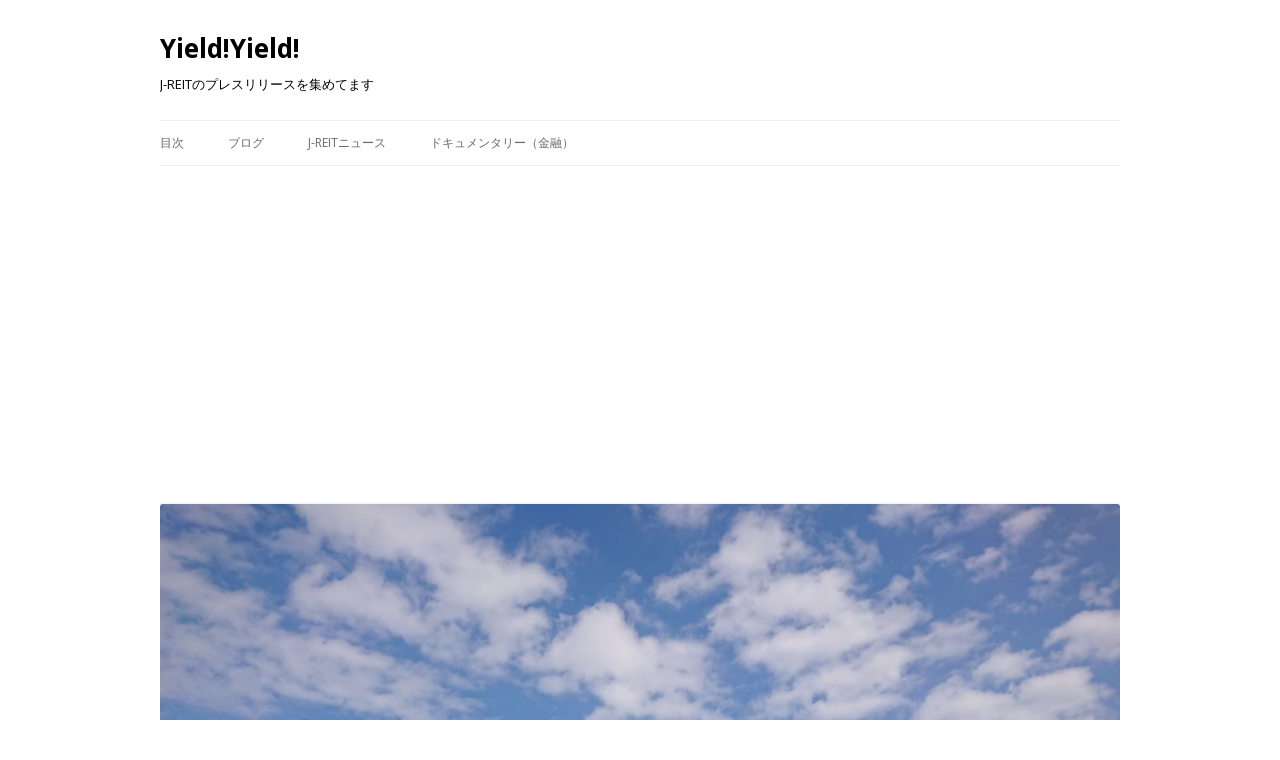

--- FILE ---
content_type: text/html; charset=UTF-8
request_url: http://yieldyield.com/home/?m=200505
body_size: 65429
content:
<!DOCTYPE html>
<!--[if IE 7]>
<html class="ie ie7" lang="ja"
	prefix="og: https://ogp.me/ns#" >
<![endif]-->
<!--[if IE 8]>
<html class="ie ie8" lang="ja"
	prefix="og: https://ogp.me/ns#" >
<![endif]-->
<!--[if !(IE 7) | !(IE 8)  ]><!-->
<html lang="ja"
	prefix="og: https://ogp.me/ns#" >
<!--<![endif]-->
<head>
<meta charset="UTF-8" />
<meta name="viewport" content="width=device-width" />
<title>5月, 2005 | Yield!Yield!</title>
<link rel="profile" href="http://gmpg.org/xfn/11" />
<link rel="pingback" href="http://yieldyield.com/home/xmlrpc.php" />
<!--[if lt IE 9]>
<script src="http://yieldyield.com/home/wp-content/themes/twentytwelve/js/html5.js" type="text/javascript"></script>
<![endif]-->

<!-- All In One SEO Pack 3.7.1ob_start_detected [-1,-1] -->
<meta name="robots" content="noindex,follow" />

<script type="application/ld+json" class="aioseop-schema">{"@context":"https://schema.org","@graph":[{"@type":"Organization","@id":"http://yieldyield.com/home/#organization","url":"http://yieldyield.com/home/","name":"Yield!Yield!","sameAs":[]},{"@type":"WebSite","@id":"http://yieldyield.com/home/#website","url":"http://yieldyield.com/home/","name":"Yield!Yield!","publisher":{"@id":"http://yieldyield.com/home/#organization"},"potentialAction":{"@type":"SearchAction","target":"http://yieldyield.com/home/?s={search_term_string}","query-input":"required name=search_term_string"}},{"@type":"CollectionPage","@id":"http://yieldyield.com/home/?m=202601#collectionpage","url":"http://yieldyield.com/home/?m=202601","inLanguage":"ja","name":"月別: 5月 2005","isPartOf":{"@id":"http://yieldyield.com/home/#website"},"breadcrumb":{"@id":"http://yieldyield.com/home/?m=202601#breadcrumblist"}},{"@type":"BreadcrumbList","@id":"http://yieldyield.com/home/?m=202601#breadcrumblist","itemListElement":[{"@type":"ListItem","position":1,"item":{"@type":"WebPage","@id":"http://yieldyield.com/home/","url":"http://yieldyield.com/home/","name":"Yield!Yield!"}},{"@type":"ListItem","position":2,"item":{"@type":"WebPage","@id":"http://yieldyield.com/home/?m=2026","url":"http://yieldyield.com/home/?m=2026","name":"年: 2005"}},{"@type":"ListItem","position":3,"item":{"@type":"WebPage","@id":"http://yieldyield.com/home/?m=202601","url":"http://yieldyield.com/home/?m=202601","name":"月別: 5月 2005"}}]}]}</script>
<link rel="canonical" href="http://yieldyield.com/home/?m=200505" />
<!-- All In One SEO Pack -->
<link rel='dns-prefetch' href='//fonts.googleapis.com' />
<link rel='dns-prefetch' href='//s.w.org' />
<!-- This site uses the Google Analytics by MonsterInsights plugin v7.11.0 - Using Analytics tracking - https://www.monsterinsights.com/ -->
<script type="text/javascript" data-cfasync="false">
	var mi_version         = '7.11.0';
	var mi_track_user      = true;
	var mi_no_track_reason = '';
	
	var disableStr = 'ga-disable-UA-89816820-2';

	/* Function to detect opted out users */
	function __gaTrackerIsOptedOut() {
		return document.cookie.indexOf(disableStr + '=true') > -1;
	}

	/* Disable tracking if the opt-out cookie exists. */
	if ( __gaTrackerIsOptedOut() ) {
		window[disableStr] = true;
	}

	/* Opt-out function */
	function __gaTrackerOptout() {
	  document.cookie = disableStr + '=true; expires=Thu, 31 Dec 2099 23:59:59 UTC; path=/';
	  window[disableStr] = true;
	}

	if ( 'undefined' === typeof gaOptout ) {
		function gaOptout() {
			__gaTrackerOptout();
		}
	}
	
	if ( mi_track_user ) {
		(function(i,s,o,g,r,a,m){i['GoogleAnalyticsObject']=r;i[r]=i[r]||function(){
			(i[r].q=i[r].q||[]).push(arguments)},i[r].l=1*new Date();a=s.createElement(o),
			m=s.getElementsByTagName(o)[0];a.async=1;a.src=g;m.parentNode.insertBefore(a,m)
		})(window,document,'script','//www.google-analytics.com/analytics.js','__gaTracker');

		__gaTracker('create', 'UA-89816820-2', 'auto');
		__gaTracker('set', 'forceSSL', true);
		__gaTracker('require', 'displayfeatures');
		__gaTracker('require', 'linkid', 'linkid.js');
		__gaTracker('send','pageview');
	} else {
		console.log( "" );
		(function() {
			/* https://developers.google.com/analytics/devguides/collection/analyticsjs/ */
			var noopfn = function() {
				return null;
			};
			var noopnullfn = function() {
				return null;
			};
			var Tracker = function() {
				return null;
			};
			var p = Tracker.prototype;
			p.get = noopfn;
			p.set = noopfn;
			p.send = noopfn;
			var __gaTracker = function() {
				var len = arguments.length;
				if ( len === 0 ) {
					return;
				}
				var f = arguments[len-1];
				if ( typeof f !== 'object' || f === null || typeof f.hitCallback !== 'function' ) {
					console.log( 'Not running function __gaTracker(' + arguments[0] + " ....) because you are not being tracked. " + mi_no_track_reason );
					return;
				}
				try {
					f.hitCallback();
				} catch (ex) {

				}
			};
			__gaTracker.create = function() {
				return new Tracker();
			};
			__gaTracker.getByName = noopnullfn;
			__gaTracker.getAll = function() {
				return [];
			};
			__gaTracker.remove = noopfn;
			window['__gaTracker'] = __gaTracker;
					})();
		}
</script>
<!-- / Google Analytics by MonsterInsights -->
		<script type="text/javascript">
			window._wpemojiSettings = {"baseUrl":"https:\/\/s.w.org\/images\/core\/emoji\/12.0.0-1\/72x72\/","ext":".png","svgUrl":"https:\/\/s.w.org\/images\/core\/emoji\/12.0.0-1\/svg\/","svgExt":".svg","source":{"concatemoji":"http:\/\/yieldyield.com\/home\/wp-includes\/js\/wp-emoji-release.min.js?ver=5.4.18"}};
			/*! This file is auto-generated */
			!function(e,a,t){var n,r,o,i=a.createElement("canvas"),p=i.getContext&&i.getContext("2d");function s(e,t){var a=String.fromCharCode;p.clearRect(0,0,i.width,i.height),p.fillText(a.apply(this,e),0,0);e=i.toDataURL();return p.clearRect(0,0,i.width,i.height),p.fillText(a.apply(this,t),0,0),e===i.toDataURL()}function c(e){var t=a.createElement("script");t.src=e,t.defer=t.type="text/javascript",a.getElementsByTagName("head")[0].appendChild(t)}for(o=Array("flag","emoji"),t.supports={everything:!0,everythingExceptFlag:!0},r=0;r<o.length;r++)t.supports[o[r]]=function(e){if(!p||!p.fillText)return!1;switch(p.textBaseline="top",p.font="600 32px Arial",e){case"flag":return s([127987,65039,8205,9895,65039],[127987,65039,8203,9895,65039])?!1:!s([55356,56826,55356,56819],[55356,56826,8203,55356,56819])&&!s([55356,57332,56128,56423,56128,56418,56128,56421,56128,56430,56128,56423,56128,56447],[55356,57332,8203,56128,56423,8203,56128,56418,8203,56128,56421,8203,56128,56430,8203,56128,56423,8203,56128,56447]);case"emoji":return!s([55357,56424,55356,57342,8205,55358,56605,8205,55357,56424,55356,57340],[55357,56424,55356,57342,8203,55358,56605,8203,55357,56424,55356,57340])}return!1}(o[r]),t.supports.everything=t.supports.everything&&t.supports[o[r]],"flag"!==o[r]&&(t.supports.everythingExceptFlag=t.supports.everythingExceptFlag&&t.supports[o[r]]);t.supports.everythingExceptFlag=t.supports.everythingExceptFlag&&!t.supports.flag,t.DOMReady=!1,t.readyCallback=function(){t.DOMReady=!0},t.supports.everything||(n=function(){t.readyCallback()},a.addEventListener?(a.addEventListener("DOMContentLoaded",n,!1),e.addEventListener("load",n,!1)):(e.attachEvent("onload",n),a.attachEvent("onreadystatechange",function(){"complete"===a.readyState&&t.readyCallback()})),(n=t.source||{}).concatemoji?c(n.concatemoji):n.wpemoji&&n.twemoji&&(c(n.twemoji),c(n.wpemoji)))}(window,document,window._wpemojiSettings);
		</script>
		<style type="text/css">
img.wp-smiley,
img.emoji {
	display: inline !important;
	border: none !important;
	box-shadow: none !important;
	height: 1em !important;
	width: 1em !important;
	margin: 0 .07em !important;
	vertical-align: -0.1em !important;
	background: none !important;
	padding: 0 !important;
}
</style>
	<link rel='stylesheet' id='wp-block-library-css'  href='http://yieldyield.com/home/wp-includes/css/dist/block-library/style.min.css?ver=5.4.18' type='text/css' media='all' />
<link rel='stylesheet' id='wpt-twitter-feed-css'  href='http://yieldyield.com/home/wp-content/plugins/wp-to-twitter/css/twitter-feed.css?ver=5.4.18' type='text/css' media='all' />
<link rel='stylesheet' id='twentytwelve-fonts-css'  href='http://fonts.googleapis.com/css?family=Open+Sans:400italic,700italic,400,700&#038;subset=latin,latin-ext' type='text/css' media='all' />
<link rel='stylesheet' id='twentytwelve-style-css'  href='http://yieldyield.com/home/wp-content/themes/twentytwelve/style.css?ver=5.4.18' type='text/css' media='all' />
<!--[if lt IE 9]>
<link rel='stylesheet' id='twentytwelve-ie-css'  href='http://yieldyield.com/home/wp-content/themes/twentytwelve/css/ie.css?ver=20121010' type='text/css' media='all' />
<![endif]-->
<script type='text/javascript'>
/* <![CDATA[ */
var monsterinsights_frontend = {"js_events_tracking":"true","download_extensions":"doc,pdf,ppt,zip,xls,docx,pptx,xlsx","inbound_paths":"[{\"path\":\"\\\/go\\\/\",\"label\":\"affiliate\"},{\"path\":\"\\\/recommend\\\/\",\"label\":\"affiliate\"}]","home_url":"http:\/\/yieldyield.com\/home","hash_tracking":"false"};
/* ]]> */
</script>
<script type='text/javascript' src='http://yieldyield.com/home/wp-content/plugins/google-analytics-for-wordpress/assets/js/frontend.min.js?ver=7.11.0'></script>
<link rel='https://api.w.org/' href='http://yieldyield.com/home/index.php?rest_route=/' />
<link rel="EditURI" type="application/rsd+xml" title="RSD" href="http://yieldyield.com/home/xmlrpc.php?rsd" />
<link rel="wlwmanifest" type="application/wlwmanifest+xml" href="http://yieldyield.com/home/wp-includes/wlwmanifest.xml" /> 
<meta name="generator" content="WordPress 5.4.18" />

	<!-- Generated by Link Indication Plugin 4.4 - http://sw-guide.de/ -->
	<script type="text/javascript">var bubbleImagePath="http://yieldyield.com/home/wp-content/plugins/link-indication/images/snapr-bg.png"</script>
	<script type="text/javascript" src="http://yieldyield.com/home/wp-content/plugins/link-indication/js/snapr_previewbubble.js"></script>
	<!-- /Link Indication Plugin -->
		<style type="text/css" id="twentytwelve-header-css">
			.site-header h1 a,
		.site-header h2 {
			color: #000000;
		}
		</style>
	<style type="text/css" id="custom-background-css">
body.custom-background { background-color: #ffffff; }
</style>
	</head>

<body class="archive date custom-background custom-background-white custom-font-enabled single-author">
<div id="page" class="hfeed site">
	<header id="masthead" class="site-header" role="banner">
		<hgroup>
			<h1 class="site-title"><a href="http://yieldyield.com/home/" title="Yield!Yield!" rel="home">Yield!Yield!</a></h1>
			<h2 class="site-description">J-REITのプレスリリースを集めてます</h2>
		</hgroup>

		<nav id="site-navigation" class="main-navigation" role="navigation">
			<h3 class="menu-toggle">メニュー</h3>
			<a class="assistive-text" href="#content" title="コンテンツへ移動">コンテンツへ移動</a>
			<div class="menu-j-reit%e3%83%8b%e3%83%a5%e3%83%bc%e3%82%b9-container"><ul id="menu-j-reit%e3%83%8b%e3%83%a5%e3%83%bc%e3%82%b9" class="nav-menu"><li id="menu-item-3744" class="menu-item menu-item-type-custom menu-item-object-custom menu-item-3744"><a target="_blank" rel="noopener noreferrer" href="http://yieldyield.com/blog/">目次</a></li>
<li id="menu-item-3673" class="menu-item menu-item-type-custom menu-item-object-custom menu-item-3673"><a target="_blank" rel="noopener noreferrer" href="http://yieldyield.com/blog/?page_id=18">ブログ</a></li>
<li id="menu-item-3677" class="menu-item menu-item-type-custom menu-item-object-custom menu-item-3677"><a href="http://yieldyield.com/home/?cat=3">J-REITニュース</a></li>
<li id="menu-item-25526" class="menu-item menu-item-type-custom menu-item-object-custom menu-item-25526"><a target="_blank" rel="noopener noreferrer" href="http://yieldyield.com/blog/?page_id=1461">ドキュメンタリー（金融）</a></li>
</ul></div>		</nav><!-- #site-navigation -->

				<a href="http://yieldyield.com/home/"><img src="http://yieldyield.com/home/wp-content/uploads/2020/11/cropped-DSC_0005.jpg" class="header-image" width="1632" height="976" alt="" /></a>
			</header><!-- #masthead -->

	<div id="main" class="wrapper">
	<section id="primary" class="site-content">
		<div id="content" role="main">

					<header class="archive-header">
				<h1 class="archive-title">月別アーカイブ: <span>2005年5月</span></h1>
			</header><!-- .archive-header -->

			
	<article id="post-58897" class="post-58897 post type-post status-publish format-standard hentry category-8964- tag-163">
				<header class="entry-header">
									<h1 class="entry-title">
				<a href="http://www.frontier-reit.co.jp/site/file/2005-0531-01.pdf" rel="bookmark nofollow" class="external" target="_blank">フロンティア投資法人 WEBサイト更新情報 2005-05-31 00:00:00</a>
			</h1>
								</header><!-- .entry-header -->

				<div class="entry-content">
								</div><!-- .entry-content -->
		
		<footer class="entry-meta">
			カテゴリー: <a href="http://yieldyield.com/home/?cat=25" rel="category">8964 フロンティア（RSS廃止）</a> | タグ: <a href="http://yieldyield.com/home/?tag=8964%e3%83%95%e3%83%ad%e3%83%b3%e3%83%86%e3%82%a3%e3%82%a2" rel="tag">8964フロンティア</a> | 投稿日: <a href="http://www.frontier-reit.co.jp/site/file/2005-0531-01.pdf" title="12:00 AM" rel="bookmark nofollow" class="external" target="_blank"><time class="entry-date" datetime="2005-05-31T00:00:00+09:00">2005/5/31</time></a> | <span class="by-author">投稿者: <span class="author vcard"><a class="url fn n" href="http://yieldyield.com/home/?author=1" title="inzai-16 の投稿をすべて表示" rel="author">inzai-16</a></span></span>								</footer><!-- .entry-meta -->
	</article><!-- #post -->

	<article id="post-29610" class="post-29610 post type-post status-publish format-standard hentry category-8964-">
				<header class="entry-header">
									<h1 class="entry-title">
				<a href="http://www.frontier-reit.co.jp/site/file/2005-0531-01.pdf" rel="bookmark nofollow" class="external" target="_blank">投資信託委託業者における役員変更予定に関するお知らせ</a>
			</h1>
								</header><!-- .entry-header -->

				<div class="entry-content">
								</div><!-- .entry-content -->
		
		<footer class="entry-meta">
			カテゴリー: <a href="http://yieldyield.com/home/?cat=25" rel="category">8964 フロンティア（RSS廃止）</a> | 投稿日: <a href="http://www.frontier-reit.co.jp/site/file/2005-0531-01.pdf" title="12:00 AM" rel="bookmark nofollow" class="external" target="_blank"><time class="entry-date" datetime="2005-05-31T00:00:00+09:00">2005/5/31</time></a> | <span class="by-author">投稿者: <span class="author vcard"><a class="url fn n" href="http://yieldyield.com/home/?author=1" title="inzai-16 の投稿をすべて表示" rel="author">inzai-16</a></span></span>								</footer><!-- .entry-meta -->
	</article><!-- #post -->

	<article id="post-19121" class="post-19121 post type-post status-publish format-standard hentry category-8967- category-j-reit">
				<header class="entry-header">
									<h1 class="entry-title">
				<a href="http://8967.jp/site/file/tmp-wrdSs.pdf" rel="bookmark nofollow" class="external" target="_blank">第三者割当による新投資口の追加発行に関するお知らせ</a>
			</h1>
								</header><!-- .entry-header -->

				<div class="entry-content">
								</div><!-- .entry-content -->
		
		<footer class="entry-meta">
			カテゴリー: <a href="http://yieldyield.com/home/?cat=31" rel="category">8967 日本ロジスティクス</a>, <a href="http://yieldyield.com/home/?cat=3" rel="category">J-REITニュース</a> | 投稿日: <a href="http://8967.jp/site/file/tmp-wrdSs.pdf" title="12:00 AM" rel="bookmark nofollow" class="external" target="_blank"><time class="entry-date" datetime="2005-05-27T00:00:00+09:00">2005/5/27</time></a> | <span class="by-author">投稿者: <span class="author vcard"><a class="url fn n" href="http://yieldyield.com/home/?author=1" title="inzai-16 の投稿をすべて表示" rel="author">inzai-16</a></span></span>								</footer><!-- .entry-meta -->
	</article><!-- #post -->

	<article id="post-1560" class="post-1560 post type-post status-publish format-standard hentry category-8967- category-j-reit">
				<header class="entry-header">
									<h1 class="entry-title">
				<a href="http://8967.jp/site/file/tmp-wrdSs.pdf" rel="bookmark nofollow" class="external" target="_blank">8967.jp 2005-05-27 00:00:00</a>
			</h1>
								</header><!-- .entry-header -->

				<div class="entry-content">
								</div><!-- .entry-content -->
		
		<footer class="entry-meta">
			カテゴリー: <a href="http://yieldyield.com/home/?cat=31" rel="category">8967 日本ロジスティクス</a>, <a href="http://yieldyield.com/home/?cat=3" rel="category">J-REITニュース</a> | 投稿日: <a href="http://8967.jp/site/file/tmp-wrdSs.pdf" title="12:00 AM" rel="bookmark nofollow" class="external" target="_blank"><time class="entry-date" datetime="2005-05-27T00:00:00+09:00">2005/5/27</time></a> | <span class="by-author">投稿者: <span class="author vcard"><a class="url fn n" href="http://yieldyield.com/home/?author=1" title="inzai-16 の投稿をすべて表示" rel="author">inzai-16</a></span></span>								</footer><!-- .entry-meta -->
	</article><!-- #post -->

	<article id="post-52775" class="post-52775 post type-post status-publish format-standard hentry tag-141">
				<header class="entry-header">
									<h1 class="entry-title">
				<a href="https://www.fukuoka-reit.jp/reit_apps/upload/releasepdfs/doc1j_37f90c3fb083c367240e73e033737168.pdf" rel="bookmark nofollow" class="external" target="_blank">新投資口発行及び投資口売出しに関するお知らせ</a>
			</h1>
								</header><!-- .entry-header -->

				<div class="entry-content">
			https://www.fukuoka-reit.jp/reit_apps/upload/releasepdfs/doc1j_37f90c3fb083c367240e73e033737168.pdf					</div><!-- .entry-content -->
		
		<footer class="entry-meta">
			カテゴリー: 未分類 | タグ: <a href="http://yieldyield.com/home/?tag=8968%e7%a6%8f%e5%b2%a1%e3%83%aa%e3%83%bc%e3%83%88" rel="tag">8968福岡リート</a> | 投稿日: <a href="https://www.fukuoka-reit.jp/reit_apps/upload/releasepdfs/doc1j_37f90c3fb083c367240e73e033737168.pdf" title="12:00 AM" rel="bookmark nofollow" class="external" target="_blank"><time class="entry-date" datetime="2005-05-23T00:00:00+09:00">2005/5/23</time></a> | <span class="by-author">投稿者: <span class="author vcard"><a class="url fn n" href="http://yieldyield.com/home/?author=1" title="inzai-16 の投稿をすべて表示" rel="author">inzai-16</a></span></span>								</footer><!-- .entry-meta -->
	</article><!-- #post -->

	<article id="post-52773" class="post-52773 post type-post status-publish format-standard hentry tag-141">
				<header class="entry-header">
									<h1 class="entry-title">
				<a href="https://www.fukuoka-reit.jp/reit_apps/upload/releasepdfs/doc1j_ef9903a2b564d572443f8b13b8bc579c.pdf" rel="bookmark nofollow" class="external" target="_blank">平成17年8月期及び平成18年2月期の運用状況の予想について</a>
			</h1>
								</header><!-- .entry-header -->

				<div class="entry-content">
			https://www.fukuoka-reit.jp/reit_apps/upload/releasepdfs/doc1j_ef9903a2b564d572443f8b13b8bc579c.pdf					</div><!-- .entry-content -->
		
		<footer class="entry-meta">
			カテゴリー: 未分類 | タグ: <a href="http://yieldyield.com/home/?tag=8968%e7%a6%8f%e5%b2%a1%e3%83%aa%e3%83%bc%e3%83%88" rel="tag">8968福岡リート</a> | 投稿日: <a href="https://www.fukuoka-reit.jp/reit_apps/upload/releasepdfs/doc1j_ef9903a2b564d572443f8b13b8bc579c.pdf" title="12:00 AM" rel="bookmark nofollow" class="external" target="_blank"><time class="entry-date" datetime="2005-05-23T00:00:00+09:00">2005/5/23</time></a> | <span class="by-author">投稿者: <span class="author vcard"><a class="url fn n" href="http://yieldyield.com/home/?author=1" title="inzai-16 の投稿をすべて表示" rel="author">inzai-16</a></span></span>								</footer><!-- .entry-meta -->
	</article><!-- #post -->

	<article id="post-9006" class="post-9006 post type-post status-publish format-standard hentry">
				<header class="entry-header">
									<h1 class="entry-title">
				<a href="http://www.fukuoka-reit.jp/reit_apps/upload/releasepdfs/doc1j_37f90c3fb083c367240e73e033737168.pdf" rel="bookmark nofollow" class="external" target="_blank">新投資口発行及び投資口売出しに関するお知らせ</a>
			</h1>
								</header><!-- .entry-header -->

				<div class="entry-content">
			http://www.fukuoka-reit.jp/reit_apps/upload/releasepdfs/doc1j_37f90c3fb083c367240e73e033737168.pdf					</div><!-- .entry-content -->
		
		<footer class="entry-meta">
			カテゴリー: 未分類 | 投稿日: <a href="http://www.fukuoka-reit.jp/reit_apps/upload/releasepdfs/doc1j_37f90c3fb083c367240e73e033737168.pdf" title="12:00 AM" rel="bookmark nofollow" class="external" target="_blank"><time class="entry-date" datetime="2005-05-23T00:00:00+09:00">2005/5/23</time></a> | <span class="by-author">投稿者: <span class="author vcard"><a class="url fn n" href="http://yieldyield.com/home/?author=1" title="inzai-16 の投稿をすべて表示" rel="author">inzai-16</a></span></span>								</footer><!-- .entry-meta -->
	</article><!-- #post -->

	<article id="post-9005" class="post-9005 post type-post status-publish format-standard hentry">
				<header class="entry-header">
									<h1 class="entry-title">
				<a href="http://www.fukuoka-reit.jp/reit_apps/upload/releasepdfs/doc1j_ef9903a2b564d572443f8b13b8bc579c.pdf" rel="bookmark nofollow" class="external" target="_blank">平成17年8月期及び平成18年2月期の運用状況の予想について</a>
			</h1>
								</header><!-- .entry-header -->

				<div class="entry-content">
			http://www.fukuoka-reit.jp/reit_apps/upload/releasepdfs/doc1j_ef9903a2b564d572443f8b13b8bc579c.pdf					</div><!-- .entry-content -->
		
		<footer class="entry-meta">
			カテゴリー: 未分類 | 投稿日: <a href="http://www.fukuoka-reit.jp/reit_apps/upload/releasepdfs/doc1j_ef9903a2b564d572443f8b13b8bc579c.pdf" title="12:00 AM" rel="bookmark nofollow" class="external" target="_blank"><time class="entry-date" datetime="2005-05-23T00:00:00+09:00">2005/5/23</time></a> | <span class="by-author">投稿者: <span class="author vcard"><a class="url fn n" href="http://yieldyield.com/home/?author=1" title="inzai-16 の投稿をすべて表示" rel="author">inzai-16</a></span></span>								</footer><!-- .entry-meta -->
	</article><!-- #post -->

	<article id="post-19129" class="post-19129 post type-post status-publish format-standard hentry category-8967- category-j-reit">
				<header class="entry-header">
									<h1 class="entry-title">
				<a href="http://8967.jp/site/file/tmp-b3c9W.pdf" rel="bookmark nofollow" class="external" target="_blank">「日本ロジスティクスファンド投資法人」の上場のお知らせ</a>
			</h1>
								</header><!-- .entry-header -->

				<div class="entry-content">
								</div><!-- .entry-content -->
		
		<footer class="entry-meta">
			カテゴリー: <a href="http://yieldyield.com/home/?cat=31" rel="category">8967 日本ロジスティクス</a>, <a href="http://yieldyield.com/home/?cat=3" rel="category">J-REITニュース</a> | 投稿日: <a href="http://8967.jp/site/file/tmp-b3c9W.pdf" title="12:00 AM" rel="bookmark nofollow" class="external" target="_blank"><time class="entry-date" datetime="2005-05-09T00:00:00+09:00">2005/5/9</time></a> | <span class="by-author">投稿者: <span class="author vcard"><a class="url fn n" href="http://yieldyield.com/home/?author=1" title="inzai-16 の投稿をすべて表示" rel="author">inzai-16</a></span></span>								</footer><!-- .entry-meta -->
	</article><!-- #post -->

	<article id="post-19127" class="post-19127 post type-post status-publish format-standard hentry category-8967- category-j-reit">
				<header class="entry-header">
									<h1 class="entry-title">
				<a href="http://8967.jp/site/file/tmp-FksNB.pdf" rel="bookmark nofollow" class="external" target="_blank">平成18年1月期及び平成18年7月期の運用状況の予想について</a>
			</h1>
								</header><!-- .entry-header -->

				<div class="entry-content">
								</div><!-- .entry-content -->
		
		<footer class="entry-meta">
			カテゴリー: <a href="http://yieldyield.com/home/?cat=31" rel="category">8967 日本ロジスティクス</a>, <a href="http://yieldyield.com/home/?cat=3" rel="category">J-REITニュース</a> | 投稿日: <a href="http://8967.jp/site/file/tmp-FksNB.pdf" title="12:00 AM" rel="bookmark nofollow" class="external" target="_blank"><time class="entry-date" datetime="2005-05-09T00:00:00+09:00">2005/5/9</time></a> | <span class="by-author">投稿者: <span class="author vcard"><a class="url fn n" href="http://yieldyield.com/home/?author=1" title="inzai-16 の投稿をすべて表示" rel="author">inzai-16</a></span></span>								</footer><!-- .entry-meta -->
	</article><!-- #post -->

	<article id="post-19125" class="post-19125 post type-post status-publish format-standard hentry category-8967- category-j-reit">
				<header class="entry-header">
									<h1 class="entry-title">
				<a href="http://8967.jp/site/file/tmp-NarFY.pdf" rel="bookmark nofollow" class="external" target="_blank">資産の取得に関するお知らせ</a>
			</h1>
								</header><!-- .entry-header -->

				<div class="entry-content">
								</div><!-- .entry-content -->
		
		<footer class="entry-meta">
			カテゴリー: <a href="http://yieldyield.com/home/?cat=31" rel="category">8967 日本ロジスティクス</a>, <a href="http://yieldyield.com/home/?cat=3" rel="category">J-REITニュース</a> | 投稿日: <a href="http://8967.jp/site/file/tmp-NarFY.pdf" title="12:00 AM" rel="bookmark nofollow" class="external" target="_blank"><time class="entry-date" datetime="2005-05-09T00:00:00+09:00">2005/5/9</time></a> | <span class="by-author">投稿者: <span class="author vcard"><a class="url fn n" href="http://yieldyield.com/home/?author=1" title="inzai-16 の投稿をすべて表示" rel="author">inzai-16</a></span></span>								</footer><!-- .entry-meta -->
	</article><!-- #post -->

	<article id="post-19123" class="post-19123 post type-post status-publish format-standard hentry category-8967- category-j-reit">
				<header class="entry-header">
									<h1 class="entry-title">
				<a href="http://8967.jp/" rel="bookmark nofollow" class="external" target="_blank">ウェブサイトを開設いたしました。</a>
			</h1>
								</header><!-- .entry-header -->

				<div class="entry-content">
								</div><!-- .entry-content -->
		
		<footer class="entry-meta">
			カテゴリー: <a href="http://yieldyield.com/home/?cat=31" rel="category">8967 日本ロジスティクス</a>, <a href="http://yieldyield.com/home/?cat=3" rel="category">J-REITニュース</a> | 投稿日: <a href="http://8967.jp/" title="12:00 AM" rel="bookmark nofollow" class="external" target="_blank"><time class="entry-date" datetime="2005-05-09T00:00:00+09:00">2005/5/9</time></a> | <span class="by-author">投稿者: <span class="author vcard"><a class="url fn n" href="http://yieldyield.com/home/?author=1" title="inzai-16 の投稿をすべて表示" rel="author">inzai-16</a></span></span>								</footer><!-- .entry-meta -->
	</article><!-- #post -->

	<article id="post-1563" class="post-1563 post type-post status-publish format-standard hentry category-8967- category-j-reit">
				<header class="entry-header">
									<h1 class="entry-title">
				<a href="http://8967.jp/site/file/tmp-FksNB.pdf" rel="bookmark nofollow" class="external" target="_blank">8967.jp 2005-05-09 00:00:00</a>
			</h1>
								</header><!-- .entry-header -->

				<div class="entry-content">
								</div><!-- .entry-content -->
		
		<footer class="entry-meta">
			カテゴリー: <a href="http://yieldyield.com/home/?cat=31" rel="category">8967 日本ロジスティクス</a>, <a href="http://yieldyield.com/home/?cat=3" rel="category">J-REITニュース</a> | 投稿日: <a href="http://8967.jp/site/file/tmp-FksNB.pdf" title="12:00 AM" rel="bookmark nofollow" class="external" target="_blank"><time class="entry-date" datetime="2005-05-09T00:00:00+09:00">2005/5/9</time></a> | <span class="by-author">投稿者: <span class="author vcard"><a class="url fn n" href="http://yieldyield.com/home/?author=1" title="inzai-16 の投稿をすべて表示" rel="author">inzai-16</a></span></span>								</footer><!-- .entry-meta -->
	</article><!-- #post -->

	<article id="post-1562" class="post-1562 post type-post status-publish format-standard hentry category-8967- category-j-reit">
				<header class="entry-header">
									<h1 class="entry-title">
				<a href="http://8967.jp/site/file/tmp-b3c9W.pdf" rel="bookmark nofollow" class="external" target="_blank">8967.jp 2005-05-09 00:00:00</a>
			</h1>
								</header><!-- .entry-header -->

				<div class="entry-content">
								</div><!-- .entry-content -->
		
		<footer class="entry-meta">
			カテゴリー: <a href="http://yieldyield.com/home/?cat=31" rel="category">8967 日本ロジスティクス</a>, <a href="http://yieldyield.com/home/?cat=3" rel="category">J-REITニュース</a> | 投稿日: <a href="http://8967.jp/site/file/tmp-b3c9W.pdf" title="12:00 AM" rel="bookmark nofollow" class="external" target="_blank"><time class="entry-date" datetime="2005-05-09T00:00:00+09:00">2005/5/9</time></a> | <span class="by-author">投稿者: <span class="author vcard"><a class="url fn n" href="http://yieldyield.com/home/?author=1" title="inzai-16 の投稿をすべて表示" rel="author">inzai-16</a></span></span>								</footer><!-- .entry-meta -->
	</article><!-- #post -->

	<article id="post-1561" class="post-1561 post type-post status-publish format-standard hentry category-8967- category-j-reit">
				<header class="entry-header">
									<h1 class="entry-title">
				<a href="http://8967.jp/site/file/tmp-NarFY.pdf" rel="bookmark nofollow" class="external" target="_blank">8967.jp 2005-05-09 00:00:00</a>
			</h1>
								</header><!-- .entry-header -->

				<div class="entry-content">
								</div><!-- .entry-content -->
		
		<footer class="entry-meta">
			カテゴリー: <a href="http://yieldyield.com/home/?cat=31" rel="category">8967 日本ロジスティクス</a>, <a href="http://yieldyield.com/home/?cat=3" rel="category">J-REITニュース</a> | 投稿日: <a href="http://8967.jp/site/file/tmp-NarFY.pdf" title="12:00 AM" rel="bookmark nofollow" class="external" target="_blank"><time class="entry-date" datetime="2005-05-09T00:00:00+09:00">2005/5/9</time></a> | <span class="by-author">投稿者: <span class="author vcard"><a class="url fn n" href="http://yieldyield.com/home/?author=1" title="inzai-16 の投稿をすべて表示" rel="author">inzai-16</a></span></span>								</footer><!-- .entry-meta -->
	</article><!-- #post -->

		
		</div><!-- #content -->
	</section><!-- #primary -->


			<div id="secondary" class="widget-area" role="complementary">
			<aside id="text-2" class="widget widget_text">			<div class="textwidget"><p><script async src="//pagead2.googlesyndication.com/pagead/js/adsbygoogle.js"></script><br />
<!-- リス湖　バナー --><br />
<ins class="adsbygoogle"
     style="display:block"
     data-ad-client="ca-pub-4940525747871703"
     data-ad-slot="1694522078"
     data-ad-format="auto"></ins><br />
<script>
(adsbygoogle = window.adsbygoogle || []).push({});
</script></p>
</div>
		</aside><aside id="views-2" class="widget widget_views"><h3 class="widget-title">Views</h3><ul>
<li><a href="http://yieldyield.com/home/"  title="目次">目次</a> - 676,981 views</li><li><a href="http://yieldyield.com/home/?p=9507"  title="ホームページをリニューアルしました">ホームページをリニューアルしました</a> - 1,691 views</li><li><a href="http://yieldyield.com/home/?p=9163"  title="7月24日(木)00:00〜06:00の間にサーバメンテナンスを行うためWEBサイトが閲覧できなくなる場合がございます。 何卒よろしくお願いいたします。">7月24日(木)00:00〜06:00の間にサーバメンテナンスを行うためWEBサイトが閲覧できなくなる場合がございます。 何卒よろしくお願いいたします。</a> - 1,476 views</li><li><a href="http://yieldyield.com/home/?p=6031"  title="5月7日(水)19:00〜21:00の間にサーバメンテナンスを行うためWEBサイトが閲覧できなくなる場合がございます。 何卒よろしくお願いいたします。">5月7日(水)19:00〜21:00の間にサーバメンテナンスを行うためWEBサイトが閲覧できなくなる場合がございます。 何卒よろしくお願いいたします。</a> - 1,429 views</li><li><a href="http://yieldyield.com/home/?p=9508"  title="8月18日(月)18:00〜20:00の間にWEBサイトのリニューアルを行うためサイトの表示が一部崩れる場合ございます。何卒よろしくお願いいたします。">8月18日(月)18:00〜20:00の間にWEBサイトのリニューアルを行うためサイトの表示が一部崩れる場合ございます。何卒よろしくお願いいたします。</a> - 1,417 views</li><li><a href="http://yieldyield.com/home/?p=13669"  title="1月22日00:00〜06:00の間にサーバメンテナンスを行うためWEBサイトが閲覧できなくなる場合がございます。 何卒よろしくお願いいたします。">1月22日00:00〜06:00の間にサーバメンテナンスを行うためWEBサイトが閲覧できなくなる場合がございます。 何卒よろしくお願いいたします。</a> - 1,404 views</li><li><a href="http://yieldyield.com/home/?p=8441"  title="ホームページをリニューアルしました">ホームページをリニューアルしました</a> - 1,382 views</li><li><a href="http://yieldyield.com/home/?p=14606"  title="2月5日00:00〜06:00の間にサーバメンテナンスを行うためWEBサイトが閲覧できなくなる場合がございます。 何卒よろしくお願いいたします。">2月5日00:00〜06:00の間にサーバメンテナンスを行うためWEBサイトが閲覧できなくなる場合がございます。 何卒よろしくお願いいたします。</a> - 1,330 views</li><li><a href="http://yieldyield.com/home/?p=16389"  title="4月2日00:00〜06:00の間にサーバメンテナンスを行うためWEBサイトが閲覧できなくなる場合がございます。 何卒よろしくお願いいたします。">4月2日00:00〜06:00の間にサーバメンテナンスを行うためWEBサイトが閲覧できなくなる場合がございます。 何卒よろしくお願いいたします。</a> - 1,297 views</li><li><a href="http://yieldyield.com/home/?p=30240"  title="Date Of Release Of CIT&rsquo;s Unaudited Financial Results For The Fourth Quarter And Full Year Ended 31 December 2015">Date Of Release Of CIT&rsquo;s Unaudited Financial Results For The Fourth Quarter And Full Year Ended 31 December 2015</a> - 1,263 views</li></ul>
</aside><aside id="categories-2" class="widget widget_categories"><h3 class="widget-title">カテゴリー</h3>		<ul>
				<li class="cat-item cat-item-12"><a href="http://yieldyield.com/home/?cat=12">inzai16</a> (1)
<ul class='children'>
	<li class="cat-item cat-item-13"><a href="http://yieldyield.com/home/?cat=13">雑感</a> (1)
</li>
</ul>
</li>
	<li class="cat-item cat-item-3"><a href="http://yieldyield.com/home/?cat=3">J-REITニュース</a> (38,409)
<ul class='children'>
	<li class="cat-item cat-item-207"><a href="http://yieldyield.com/home/?cat=207">2971 エスコンジャパン</a> (123)
</li>
	<li class="cat-item cat-item-199"><a href="http://yieldyield.com/home/?cat=199">2972 サンケイ</a> (126)
</li>
	<li class="cat-item cat-item-208"><a href="http://yieldyield.com/home/?cat=208">2979 SOSiLA</a> (147)
</li>
	<li class="cat-item cat-item-209"><a href="http://yieldyield.com/home/?cat=209">2989 東海道R</a> (103)
</li>
	<li class="cat-item cat-item-42"><a href="http://yieldyield.com/home/?cat=42">3226 日本アコモデーション</a> (578)
</li>
	<li class="cat-item cat-item-43"><a href="http://yieldyield.com/home/?cat=43">3227 MCUBS MidCity</a> (505)
</li>
	<li class="cat-item cat-item-44"><a href="http://yieldyield.com/home/?cat=44">3234 森ヒルズ</a> (582)
</li>
	<li class="cat-item cat-item-46"><a href="http://yieldyield.com/home/?cat=46">3249 産業ファンド</a> (792)
</li>
	<li class="cat-item cat-item-112"><a href="http://yieldyield.com/home/?cat=112">3269 アドバンスレジデンス</a> (962)
</li>
	<li class="cat-item cat-item-48"><a href="http://yieldyield.com/home/?cat=48">3278 ケネディクスレジデンシャル</a> (301)
</li>
	<li class="cat-item cat-item-49"><a href="http://yieldyield.com/home/?cat=49">3279 アクティビア</a> (750)
</li>
	<li class="cat-item cat-item-50"><a href="http://yieldyield.com/home/?cat=50">3281 GLP（RSS廃止）</a> (591)
</li>
	<li class="cat-item cat-item-51"><a href="http://yieldyield.com/home/?cat=51">3282 コンフォリア</a> (930)
</li>
	<li class="cat-item cat-item-52"><a href="http://yieldyield.com/home/?cat=52">3283 日本プロロジスリート</a> (489)
</li>
	<li class="cat-item cat-item-113"><a href="http://yieldyield.com/home/?cat=113">3285 野村マスター</a> (146)
</li>
	<li class="cat-item cat-item-115"><a href="http://yieldyield.com/home/?cat=115">3287 星野リゾート</a> (578)
</li>
	<li class="cat-item cat-item-53"><a href="http://yieldyield.com/home/?cat=53">3290 ONE（RSS廃止）</a> (363)
</li>
	<li class="cat-item cat-item-29"><a href="http://yieldyield.com/home/?cat=29">3292 イオンリート</a> (582)
</li>
	<li class="cat-item cat-item-116"><a href="http://yieldyield.com/home/?cat=116">3295 ヒューリックリート</a> (795)
</li>
	<li class="cat-item cat-item-117"><a href="http://yieldyield.com/home/?cat=117">3296 日本リート</a> (633)
</li>
	<li class="cat-item cat-item-119"><a href="http://yieldyield.com/home/?cat=119">3298 インベスコオフィス</a> (258)
</li>
	<li class="cat-item cat-item-120"><a href="http://yieldyield.com/home/?cat=120">3308 日本ヘルスケア</a> (152)
</li>
	<li class="cat-item cat-item-122"><a href="http://yieldyield.com/home/?cat=122">3309 積水ハウスリート</a> (540)
</li>
	<li class="cat-item cat-item-121"><a href="http://yieldyield.com/home/?cat=121">3451 トーセイリート</a> (475)
</li>
	<li class="cat-item cat-item-123"><a href="http://yieldyield.com/home/?cat=123">3453 ケネディクス商業リート</a> (583)
</li>
	<li class="cat-item cat-item-124"><a href="http://yieldyield.com/home/?cat=124">3455 ヘルスケア＆メディカル</a> (219)
</li>
	<li class="cat-item cat-item-125"><a href="http://yieldyield.com/home/?cat=125">3459 サムティ・レジ</a> (188)
</li>
	<li class="cat-item cat-item-126"><a href="http://yieldyield.com/home/?cat=126">3462 野村マスター</a> (559)
</li>
	<li class="cat-item cat-item-128"><a href="http://yieldyield.com/home/?cat=128">3466 ラサールロジ</a> (462)
</li>
	<li class="cat-item cat-item-129"><a href="http://yieldyield.com/home/?cat=129">3468 スターアジア（RSS廃止）</a> (47)
</li>
	<li class="cat-item cat-item-130"><a href="http://yieldyield.com/home/?cat=130">3470 マリモ</a> (349)
</li>
	<li class="cat-item cat-item-131"><a href="http://yieldyield.com/home/?cat=131">3471 三井不動産ロジ</a> (212)
</li>
	<li class="cat-item cat-item-133"><a href="http://yieldyield.com/home/?cat=133">3472 大江戸温泉</a> (290)
</li>
	<li class="cat-item cat-item-132"><a href="http://yieldyield.com/home/?cat=132">3473 さくら総合（上場廃止）</a> (182)
</li>
	<li class="cat-item cat-item-138"><a href="http://yieldyield.com/home/?cat=138">3478 森トラホテル</a> (160)
</li>
	<li class="cat-item cat-item-197"><a href="http://yieldyield.com/home/?cat=197">3481 三菱地所物流</a> (419)
</li>
	<li class="cat-item cat-item-195"><a href="http://yieldyield.com/home/?cat=195">3487 CREロジ</a> (391)
</li>
	<li class="cat-item cat-item-196"><a href="http://yieldyield.com/home/?cat=196">3488 ザイマックス</a> (229)
</li>
	<li class="cat-item cat-item-205"><a href="http://yieldyield.com/home/?cat=205">3492 タカラレーベン</a> (13)
</li>
	<li class="cat-item cat-item-206"><a href="http://yieldyield.com/home/?cat=206">3493 伊藤忠アドロジ</a> (80)
</li>
	<li class="cat-item cat-item-7"><a href="http://yieldyield.com/home/?cat=7">8951 NBF</a> (346)
</li>
	<li class="cat-item cat-item-8"><a href="http://yieldyield.com/home/?cat=8">8952 JRE</a> (965)
</li>
	<li class="cat-item cat-item-10"><a href="http://yieldyield.com/home/?cat=10">8953 日本リテールファンド</a> (1,191)
</li>
	<li class="cat-item cat-item-16"><a href="http://yieldyield.com/home/?cat=16">8954 オリックスリート</a> (651)
</li>
	<li class="cat-item cat-item-17"><a href="http://yieldyield.com/home/?cat=17">8955 JPR</a> (659)
</li>
	<li class="cat-item cat-item-18"><a href="http://yieldyield.com/home/?cat=18">8956 プレミア</a> (848)
</li>
	<li class="cat-item cat-item-19"><a href="http://yieldyield.com/home/?cat=19">8957 東急リート</a> (1,135)
</li>
	<li class="cat-item cat-item-20"><a href="http://yieldyield.com/home/?cat=20">8958 グローバルワン</a> (675)
</li>
	<li class="cat-item cat-item-21"><a href="http://yieldyield.com/home/?cat=21">8959 野村オフィス</a> (395)
</li>
	<li class="cat-item cat-item-22"><a href="http://yieldyield.com/home/?cat=22">8960 ユナイテッドアーバン</a> (1,424)
</li>
	<li class="cat-item cat-item-23"><a href="http://yieldyield.com/home/?cat=23">8961 森トラストリート</a> (339)
</li>
	<li class="cat-item cat-item-24"><a href="http://yieldyield.com/home/?cat=24">8963 インヴィンシブル</a> (1,038)
</li>
	<li class="cat-item cat-item-25"><a href="http://yieldyield.com/home/?cat=25">8964 フロンティア（RSS廃止）</a> (1,855)
</li>
	<li class="cat-item cat-item-31"><a href="http://yieldyield.com/home/?cat=31">8967 日本ロジスティクス</a> (1,671)
</li>
	<li class="cat-item cat-item-32"><a href="http://yieldyield.com/home/?cat=32">8972 ケネディクスオフィス</a> (706)
</li>
	<li class="cat-item cat-item-34"><a href="http://yieldyield.com/home/?cat=34">8973 積水ハウスSI</a> (1,300)
</li>
	<li class="cat-item cat-item-33"><a href="http://yieldyield.com/home/?cat=33">8976 大和証券オフィス</a> (484)
</li>
	<li class="cat-item cat-item-54"><a href="http://yieldyield.com/home/?cat=54">8977 阪急リート</a> (570)
</li>
	<li class="cat-item cat-item-36"><a href="http://yieldyield.com/home/?cat=36">8979 スターツプロシード</a> (1,188)
</li>
	<li class="cat-item cat-item-37"><a href="http://yieldyield.com/home/?cat=37">8982 トップリート</a> (442)
</li>
	<li class="cat-item cat-item-38"><a href="http://yieldyield.com/home/?cat=38">8984 大和リート</a> (664)
</li>
	<li class="cat-item cat-item-39"><a href="http://yieldyield.com/home/?cat=39">8985 ジャパンホテルリート</a> (1,084)
</li>
	<li class="cat-item cat-item-40"><a href="http://yieldyield.com/home/?cat=40">8986 日本賃貸住宅</a> (1,477)
</li>
	<li class="cat-item cat-item-41"><a href="http://yieldyield.com/home/?cat=41">8987 ジャパンエクセレント</a> (809)
</li>
	<li class="cat-item cat-item-135"><a href="http://yieldyield.com/home/?cat=135">9281 タカラレーベンインフラ</a> (334)
</li>
	<li class="cat-item cat-item-194"><a href="http://yieldyield.com/home/?cat=194">9283 日本再生可能</a> (240)
</li>
	<li class="cat-item cat-item-186"><a href="http://yieldyield.com/home/?cat=186">9284 カナディアン・ソーラー</a> (20)
</li>
	<li class="cat-item cat-item-202"><a href="http://yieldyield.com/home/?cat=202">住宅REIT</a> (1,779)
</li>
</ul>
</li>
	<li class="cat-item cat-item-55"><a href="http://yieldyield.com/home/?cat=55">Singapore-REITニュース</a> (1)
<ul class='children'>
	<li class="cat-item cat-item-63"><a href="http://yieldyield.com/home/?cat=63">Cambridge</a> (1)
</li>
</ul>
</li>
	<li class="cat-item cat-item-1"><a href="http://yieldyield.com/home/?cat=1">未分類</a> (5)
</li>
		</ul>
			</aside><aside id="search-2" class="widget widget_search"><form role="search" method="get" id="searchform" class="searchform" action="http://yieldyield.com/home/">
				<div>
					<label class="screen-reader-text" for="s">検索:</label>
					<input type="text" value="" name="s" id="s" />
					<input type="submit" id="searchsubmit" value="検索" />
				</div>
			</form></aside><aside id="archives-2" class="widget widget_archive"><h3 class="widget-title">アーカイブ</h3>		<ul>
				<li><a href='http://yieldyield.com/home/?m=202601'>2026年1月</a></li>
	<li><a href='http://yieldyield.com/home/?m=202512'>2025年12月</a></li>
	<li><a href='http://yieldyield.com/home/?m=202511'>2025年11月</a></li>
	<li><a href='http://yieldyield.com/home/?m=202510'>2025年10月</a></li>
	<li><a href='http://yieldyield.com/home/?m=202509'>2025年9月</a></li>
	<li><a href='http://yieldyield.com/home/?m=202508'>2025年8月</a></li>
	<li><a href='http://yieldyield.com/home/?m=202507'>2025年7月</a></li>
	<li><a href='http://yieldyield.com/home/?m=202506'>2025年6月</a></li>
	<li><a href='http://yieldyield.com/home/?m=202505'>2025年5月</a></li>
	<li><a href='http://yieldyield.com/home/?m=202504'>2025年4月</a></li>
	<li><a href='http://yieldyield.com/home/?m=202503'>2025年3月</a></li>
	<li><a href='http://yieldyield.com/home/?m=202502'>2025年2月</a></li>
	<li><a href='http://yieldyield.com/home/?m=202501'>2025年1月</a></li>
	<li><a href='http://yieldyield.com/home/?m=202412'>2024年12月</a></li>
	<li><a href='http://yieldyield.com/home/?m=202411'>2024年11月</a></li>
	<li><a href='http://yieldyield.com/home/?m=202410'>2024年10月</a></li>
	<li><a href='http://yieldyield.com/home/?m=202409'>2024年9月</a></li>
	<li><a href='http://yieldyield.com/home/?m=202408'>2024年8月</a></li>
	<li><a href='http://yieldyield.com/home/?m=202407'>2024年7月</a></li>
	<li><a href='http://yieldyield.com/home/?m=202406'>2024年6月</a></li>
	<li><a href='http://yieldyield.com/home/?m=202405'>2024年5月</a></li>
	<li><a href='http://yieldyield.com/home/?m=202404'>2024年4月</a></li>
	<li><a href='http://yieldyield.com/home/?m=202403'>2024年3月</a></li>
	<li><a href='http://yieldyield.com/home/?m=202402'>2024年2月</a></li>
	<li><a href='http://yieldyield.com/home/?m=202401'>2024年1月</a></li>
	<li><a href='http://yieldyield.com/home/?m=202312'>2023年12月</a></li>
	<li><a href='http://yieldyield.com/home/?m=202311'>2023年11月</a></li>
	<li><a href='http://yieldyield.com/home/?m=202310'>2023年10月</a></li>
	<li><a href='http://yieldyield.com/home/?m=202309'>2023年9月</a></li>
	<li><a href='http://yieldyield.com/home/?m=202308'>2023年8月</a></li>
	<li><a href='http://yieldyield.com/home/?m=202307'>2023年7月</a></li>
	<li><a href='http://yieldyield.com/home/?m=202306'>2023年6月</a></li>
	<li><a href='http://yieldyield.com/home/?m=202305'>2023年5月</a></li>
	<li><a href='http://yieldyield.com/home/?m=202304'>2023年4月</a></li>
	<li><a href='http://yieldyield.com/home/?m=202303'>2023年3月</a></li>
	<li><a href='http://yieldyield.com/home/?m=202302'>2023年2月</a></li>
	<li><a href='http://yieldyield.com/home/?m=202301'>2023年1月</a></li>
	<li><a href='http://yieldyield.com/home/?m=202212'>2022年12月</a></li>
	<li><a href='http://yieldyield.com/home/?m=202211'>2022年11月</a></li>
	<li><a href='http://yieldyield.com/home/?m=202210'>2022年10月</a></li>
	<li><a href='http://yieldyield.com/home/?m=202209'>2022年9月</a></li>
	<li><a href='http://yieldyield.com/home/?m=202208'>2022年8月</a></li>
	<li><a href='http://yieldyield.com/home/?m=202207'>2022年7月</a></li>
	<li><a href='http://yieldyield.com/home/?m=202206'>2022年6月</a></li>
	<li><a href='http://yieldyield.com/home/?m=202205'>2022年5月</a></li>
	<li><a href='http://yieldyield.com/home/?m=202204'>2022年4月</a></li>
	<li><a href='http://yieldyield.com/home/?m=202203'>2022年3月</a></li>
	<li><a href='http://yieldyield.com/home/?m=202202'>2022年2月</a></li>
	<li><a href='http://yieldyield.com/home/?m=202201'>2022年1月</a></li>
	<li><a href='http://yieldyield.com/home/?m=202112'>2021年12月</a></li>
	<li><a href='http://yieldyield.com/home/?m=202111'>2021年11月</a></li>
	<li><a href='http://yieldyield.com/home/?m=202110'>2021年10月</a></li>
	<li><a href='http://yieldyield.com/home/?m=202109'>2021年9月</a></li>
	<li><a href='http://yieldyield.com/home/?m=202108'>2021年8月</a></li>
	<li><a href='http://yieldyield.com/home/?m=202107'>2021年7月</a></li>
	<li><a href='http://yieldyield.com/home/?m=202106'>2021年6月</a></li>
	<li><a href='http://yieldyield.com/home/?m=202105'>2021年5月</a></li>
	<li><a href='http://yieldyield.com/home/?m=202104'>2021年4月</a></li>
	<li><a href='http://yieldyield.com/home/?m=202103'>2021年3月</a></li>
	<li><a href='http://yieldyield.com/home/?m=202102'>2021年2月</a></li>
	<li><a href='http://yieldyield.com/home/?m=202101'>2021年1月</a></li>
	<li><a href='http://yieldyield.com/home/?m=202012'>2020年12月</a></li>
	<li><a href='http://yieldyield.com/home/?m=202011'>2020年11月</a></li>
	<li><a href='http://yieldyield.com/home/?m=202010'>2020年10月</a></li>
	<li><a href='http://yieldyield.com/home/?m=202009'>2020年9月</a></li>
	<li><a href='http://yieldyield.com/home/?m=202008'>2020年8月</a></li>
	<li><a href='http://yieldyield.com/home/?m=202007'>2020年7月</a></li>
	<li><a href='http://yieldyield.com/home/?m=202006'>2020年6月</a></li>
	<li><a href='http://yieldyield.com/home/?m=202005'>2020年5月</a></li>
	<li><a href='http://yieldyield.com/home/?m=202004'>2020年4月</a></li>
	<li><a href='http://yieldyield.com/home/?m=202003'>2020年3月</a></li>
	<li><a href='http://yieldyield.com/home/?m=202002'>2020年2月</a></li>
	<li><a href='http://yieldyield.com/home/?m=202001'>2020年1月</a></li>
	<li><a href='http://yieldyield.com/home/?m=201912'>2019年12月</a></li>
	<li><a href='http://yieldyield.com/home/?m=201911'>2019年11月</a></li>
	<li><a href='http://yieldyield.com/home/?m=201910'>2019年10月</a></li>
	<li><a href='http://yieldyield.com/home/?m=201909'>2019年9月</a></li>
	<li><a href='http://yieldyield.com/home/?m=201908'>2019年8月</a></li>
	<li><a href='http://yieldyield.com/home/?m=201907'>2019年7月</a></li>
	<li><a href='http://yieldyield.com/home/?m=201906'>2019年6月</a></li>
	<li><a href='http://yieldyield.com/home/?m=201905'>2019年5月</a></li>
	<li><a href='http://yieldyield.com/home/?m=201904'>2019年4月</a></li>
	<li><a href='http://yieldyield.com/home/?m=201903'>2019年3月</a></li>
	<li><a href='http://yieldyield.com/home/?m=201902'>2019年2月</a></li>
	<li><a href='http://yieldyield.com/home/?m=201901'>2019年1月</a></li>
	<li><a href='http://yieldyield.com/home/?m=201812'>2018年12月</a></li>
	<li><a href='http://yieldyield.com/home/?m=201811'>2018年11月</a></li>
	<li><a href='http://yieldyield.com/home/?m=201810'>2018年10月</a></li>
	<li><a href='http://yieldyield.com/home/?m=201809'>2018年9月</a></li>
	<li><a href='http://yieldyield.com/home/?m=201808'>2018年8月</a></li>
	<li><a href='http://yieldyield.com/home/?m=201807'>2018年7月</a></li>
	<li><a href='http://yieldyield.com/home/?m=201806'>2018年6月</a></li>
	<li><a href='http://yieldyield.com/home/?m=201805'>2018年5月</a></li>
	<li><a href='http://yieldyield.com/home/?m=201804'>2018年4月</a></li>
	<li><a href='http://yieldyield.com/home/?m=201803'>2018年3月</a></li>
	<li><a href='http://yieldyield.com/home/?m=201802'>2018年2月</a></li>
	<li><a href='http://yieldyield.com/home/?m=201801'>2018年1月</a></li>
	<li><a href='http://yieldyield.com/home/?m=201712'>2017年12月</a></li>
	<li><a href='http://yieldyield.com/home/?m=201711'>2017年11月</a></li>
	<li><a href='http://yieldyield.com/home/?m=201710'>2017年10月</a></li>
	<li><a href='http://yieldyield.com/home/?m=201709'>2017年9月</a></li>
	<li><a href='http://yieldyield.com/home/?m=201708'>2017年8月</a></li>
	<li><a href='http://yieldyield.com/home/?m=201707'>2017年7月</a></li>
	<li><a href='http://yieldyield.com/home/?m=201706'>2017年6月</a></li>
	<li><a href='http://yieldyield.com/home/?m=201705'>2017年5月</a></li>
	<li><a href='http://yieldyield.com/home/?m=201704'>2017年4月</a></li>
	<li><a href='http://yieldyield.com/home/?m=201703'>2017年3月</a></li>
	<li><a href='http://yieldyield.com/home/?m=201702'>2017年2月</a></li>
	<li><a href='http://yieldyield.com/home/?m=201701'>2017年1月</a></li>
	<li><a href='http://yieldyield.com/home/?m=201612'>2016年12月</a></li>
	<li><a href='http://yieldyield.com/home/?m=201611'>2016年11月</a></li>
	<li><a href='http://yieldyield.com/home/?m=201610'>2016年10月</a></li>
	<li><a href='http://yieldyield.com/home/?m=201609'>2016年9月</a></li>
	<li><a href='http://yieldyield.com/home/?m=201608'>2016年8月</a></li>
	<li><a href='http://yieldyield.com/home/?m=201607'>2016年7月</a></li>
	<li><a href='http://yieldyield.com/home/?m=201606'>2016年6月</a></li>
	<li><a href='http://yieldyield.com/home/?m=201605'>2016年5月</a></li>
	<li><a href='http://yieldyield.com/home/?m=201604'>2016年4月</a></li>
	<li><a href='http://yieldyield.com/home/?m=201603'>2016年3月</a></li>
	<li><a href='http://yieldyield.com/home/?m=201602'>2016年2月</a></li>
	<li><a href='http://yieldyield.com/home/?m=201601'>2016年1月</a></li>
	<li><a href='http://yieldyield.com/home/?m=201512'>2015年12月</a></li>
	<li><a href='http://yieldyield.com/home/?m=201511'>2015年11月</a></li>
	<li><a href='http://yieldyield.com/home/?m=201510'>2015年10月</a></li>
	<li><a href='http://yieldyield.com/home/?m=201509'>2015年9月</a></li>
	<li><a href='http://yieldyield.com/home/?m=201508'>2015年8月</a></li>
	<li><a href='http://yieldyield.com/home/?m=201507'>2015年7月</a></li>
	<li><a href='http://yieldyield.com/home/?m=201506'>2015年6月</a></li>
	<li><a href='http://yieldyield.com/home/?m=201505'>2015年5月</a></li>
	<li><a href='http://yieldyield.com/home/?m=201504'>2015年4月</a></li>
	<li><a href='http://yieldyield.com/home/?m=201503'>2015年3月</a></li>
	<li><a href='http://yieldyield.com/home/?m=201502'>2015年2月</a></li>
	<li><a href='http://yieldyield.com/home/?m=201501'>2015年1月</a></li>
	<li><a href='http://yieldyield.com/home/?m=201412'>2014年12月</a></li>
	<li><a href='http://yieldyield.com/home/?m=201411'>2014年11月</a></li>
	<li><a href='http://yieldyield.com/home/?m=201410'>2014年10月</a></li>
	<li><a href='http://yieldyield.com/home/?m=201409'>2014年9月</a></li>
	<li><a href='http://yieldyield.com/home/?m=201408'>2014年8月</a></li>
	<li><a href='http://yieldyield.com/home/?m=201407'>2014年7月</a></li>
	<li><a href='http://yieldyield.com/home/?m=201406'>2014年6月</a></li>
	<li><a href='http://yieldyield.com/home/?m=201405'>2014年5月</a></li>
	<li><a href='http://yieldyield.com/home/?m=201404'>2014年4月</a></li>
	<li><a href='http://yieldyield.com/home/?m=201403'>2014年3月</a></li>
	<li><a href='http://yieldyield.com/home/?m=201402'>2014年2月</a></li>
	<li><a href='http://yieldyield.com/home/?m=201401'>2014年1月</a></li>
	<li><a href='http://yieldyield.com/home/?m=201312'>2013年12月</a></li>
	<li><a href='http://yieldyield.com/home/?m=201311'>2013年11月</a></li>
	<li><a href='http://yieldyield.com/home/?m=201310'>2013年10月</a></li>
	<li><a href='http://yieldyield.com/home/?m=201309'>2013年9月</a></li>
	<li><a href='http://yieldyield.com/home/?m=201308'>2013年8月</a></li>
	<li><a href='http://yieldyield.com/home/?m=201307'>2013年7月</a></li>
	<li><a href='http://yieldyield.com/home/?m=201306'>2013年6月</a></li>
	<li><a href='http://yieldyield.com/home/?m=201305'>2013年5月</a></li>
	<li><a href='http://yieldyield.com/home/?m=201304'>2013年4月</a></li>
	<li><a href='http://yieldyield.com/home/?m=201303'>2013年3月</a></li>
	<li><a href='http://yieldyield.com/home/?m=201302'>2013年2月</a></li>
	<li><a href='http://yieldyield.com/home/?m=201301'>2013年1月</a></li>
	<li><a href='http://yieldyield.com/home/?m=201212'>2012年12月</a></li>
	<li><a href='http://yieldyield.com/home/?m=201211'>2012年11月</a></li>
	<li><a href='http://yieldyield.com/home/?m=201210'>2012年10月</a></li>
	<li><a href='http://yieldyield.com/home/?m=201209'>2012年9月</a></li>
	<li><a href='http://yieldyield.com/home/?m=201208'>2012年8月</a></li>
	<li><a href='http://yieldyield.com/home/?m=201207'>2012年7月</a></li>
	<li><a href='http://yieldyield.com/home/?m=201206'>2012年6月</a></li>
	<li><a href='http://yieldyield.com/home/?m=201205'>2012年5月</a></li>
	<li><a href='http://yieldyield.com/home/?m=201204'>2012年4月</a></li>
	<li><a href='http://yieldyield.com/home/?m=201203'>2012年3月</a></li>
	<li><a href='http://yieldyield.com/home/?m=201202'>2012年2月</a></li>
	<li><a href='http://yieldyield.com/home/?m=201201'>2012年1月</a></li>
	<li><a href='http://yieldyield.com/home/?m=201112'>2011年12月</a></li>
	<li><a href='http://yieldyield.com/home/?m=201111'>2011年11月</a></li>
	<li><a href='http://yieldyield.com/home/?m=201110'>2011年10月</a></li>
	<li><a href='http://yieldyield.com/home/?m=201109'>2011年9月</a></li>
	<li><a href='http://yieldyield.com/home/?m=201108'>2011年8月</a></li>
	<li><a href='http://yieldyield.com/home/?m=201107'>2011年7月</a></li>
	<li><a href='http://yieldyield.com/home/?m=201106'>2011年6月</a></li>
	<li><a href='http://yieldyield.com/home/?m=201105'>2011年5月</a></li>
	<li><a href='http://yieldyield.com/home/?m=201104'>2011年4月</a></li>
	<li><a href='http://yieldyield.com/home/?m=201103'>2011年3月</a></li>
	<li><a href='http://yieldyield.com/home/?m=201102'>2011年2月</a></li>
	<li><a href='http://yieldyield.com/home/?m=201101'>2011年1月</a></li>
	<li><a href='http://yieldyield.com/home/?m=201012'>2010年12月</a></li>
	<li><a href='http://yieldyield.com/home/?m=201011'>2010年11月</a></li>
	<li><a href='http://yieldyield.com/home/?m=201010'>2010年10月</a></li>
	<li><a href='http://yieldyield.com/home/?m=201009'>2010年9月</a></li>
	<li><a href='http://yieldyield.com/home/?m=201008'>2010年8月</a></li>
	<li><a href='http://yieldyield.com/home/?m=201007'>2010年7月</a></li>
	<li><a href='http://yieldyield.com/home/?m=201006'>2010年6月</a></li>
	<li><a href='http://yieldyield.com/home/?m=201005'>2010年5月</a></li>
	<li><a href='http://yieldyield.com/home/?m=201004'>2010年4月</a></li>
	<li><a href='http://yieldyield.com/home/?m=201003'>2010年3月</a></li>
	<li><a href='http://yieldyield.com/home/?m=201002'>2010年2月</a></li>
	<li><a href='http://yieldyield.com/home/?m=201001'>2010年1月</a></li>
	<li><a href='http://yieldyield.com/home/?m=200912'>2009年12月</a></li>
	<li><a href='http://yieldyield.com/home/?m=200911'>2009年11月</a></li>
	<li><a href='http://yieldyield.com/home/?m=200910'>2009年10月</a></li>
	<li><a href='http://yieldyield.com/home/?m=200909'>2009年9月</a></li>
	<li><a href='http://yieldyield.com/home/?m=200908'>2009年8月</a></li>
	<li><a href='http://yieldyield.com/home/?m=200907'>2009年7月</a></li>
	<li><a href='http://yieldyield.com/home/?m=200906'>2009年6月</a></li>
	<li><a href='http://yieldyield.com/home/?m=200905'>2009年5月</a></li>
	<li><a href='http://yieldyield.com/home/?m=200904'>2009年4月</a></li>
	<li><a href='http://yieldyield.com/home/?m=200903'>2009年3月</a></li>
	<li><a href='http://yieldyield.com/home/?m=200902'>2009年2月</a></li>
	<li><a href='http://yieldyield.com/home/?m=200901'>2009年1月</a></li>
	<li><a href='http://yieldyield.com/home/?m=200812'>2008年12月</a></li>
	<li><a href='http://yieldyield.com/home/?m=200811'>2008年11月</a></li>
	<li><a href='http://yieldyield.com/home/?m=200810'>2008年10月</a></li>
	<li><a href='http://yieldyield.com/home/?m=200809'>2008年9月</a></li>
	<li><a href='http://yieldyield.com/home/?m=200808'>2008年8月</a></li>
	<li><a href='http://yieldyield.com/home/?m=200807'>2008年7月</a></li>
	<li><a href='http://yieldyield.com/home/?m=200806'>2008年6月</a></li>
	<li><a href='http://yieldyield.com/home/?m=200805'>2008年5月</a></li>
	<li><a href='http://yieldyield.com/home/?m=200804'>2008年4月</a></li>
	<li><a href='http://yieldyield.com/home/?m=200803'>2008年3月</a></li>
	<li><a href='http://yieldyield.com/home/?m=200802'>2008年2月</a></li>
	<li><a href='http://yieldyield.com/home/?m=200801'>2008年1月</a></li>
	<li><a href='http://yieldyield.com/home/?m=200712'>2007年12月</a></li>
	<li><a href='http://yieldyield.com/home/?m=200711'>2007年11月</a></li>
	<li><a href='http://yieldyield.com/home/?m=200710'>2007年10月</a></li>
	<li><a href='http://yieldyield.com/home/?m=200709'>2007年9月</a></li>
	<li><a href='http://yieldyield.com/home/?m=200708'>2007年8月</a></li>
	<li><a href='http://yieldyield.com/home/?m=200707'>2007年7月</a></li>
	<li><a href='http://yieldyield.com/home/?m=200706'>2007年6月</a></li>
	<li><a href='http://yieldyield.com/home/?m=200705'>2007年5月</a></li>
	<li><a href='http://yieldyield.com/home/?m=200704'>2007年4月</a></li>
	<li><a href='http://yieldyield.com/home/?m=200703'>2007年3月</a></li>
	<li><a href='http://yieldyield.com/home/?m=200702'>2007年2月</a></li>
	<li><a href='http://yieldyield.com/home/?m=200701'>2007年1月</a></li>
	<li><a href='http://yieldyield.com/home/?m=200612'>2006年12月</a></li>
	<li><a href='http://yieldyield.com/home/?m=200611'>2006年11月</a></li>
	<li><a href='http://yieldyield.com/home/?m=200610'>2006年10月</a></li>
	<li><a href='http://yieldyield.com/home/?m=200609'>2006年9月</a></li>
	<li><a href='http://yieldyield.com/home/?m=200608'>2006年8月</a></li>
	<li><a href='http://yieldyield.com/home/?m=200607'>2006年7月</a></li>
	<li><a href='http://yieldyield.com/home/?m=200606'>2006年6月</a></li>
	<li><a href='http://yieldyield.com/home/?m=200605'>2006年5月</a></li>
	<li><a href='http://yieldyield.com/home/?m=200604'>2006年4月</a></li>
	<li><a href='http://yieldyield.com/home/?m=200603'>2006年3月</a></li>
	<li><a href='http://yieldyield.com/home/?m=200602'>2006年2月</a></li>
	<li><a href='http://yieldyield.com/home/?m=200601'>2006年1月</a></li>
	<li><a href='http://yieldyield.com/home/?m=200512'>2005年12月</a></li>
	<li><a href='http://yieldyield.com/home/?m=200511'>2005年11月</a></li>
	<li><a href='http://yieldyield.com/home/?m=200510'>2005年10月</a></li>
	<li><a href='http://yieldyield.com/home/?m=200509'>2005年9月</a></li>
	<li><a href='http://yieldyield.com/home/?m=200508'>2005年8月</a></li>
	<li><a href='http://yieldyield.com/home/?m=200507'>2005年7月</a></li>
	<li><a href='http://yieldyield.com/home/?m=200506'>2005年6月</a></li>
	<li><a href='http://yieldyield.com/home/?m=200505'>2005年5月</a></li>
	<li><a href='http://yieldyield.com/home/?m=200504'>2005年4月</a></li>
	<li><a href='http://yieldyield.com/home/?m=200503'>2005年3月</a></li>
	<li><a href='http://yieldyield.com/home/?m=200502'>2005年2月</a></li>
	<li><a href='http://yieldyield.com/home/?m=200409'>2004年9月</a></li>
	<li><a href='http://yieldyield.com/home/?m=200408'>2004年8月</a></li>
	<li><a href='http://yieldyield.com/home/?m=200407'>2004年7月</a></li>
		</ul>
			</aside>		</div><!-- #secondary -->
		</div><!-- #main .wrapper -->
	<footer id="colophon" role="contentinfo">
		<div class="site-info">
						<a href="http://ja.wordpress.org/" title="セマンティックなパブリッシングツール" class="external" rel="nofollow" target="_blank">Proudly powered by WordPress</a>
		</div><!-- .site-info -->
	</footer><!-- #colophon -->
</div><!-- #page -->

<script type='text/javascript' src='http://yieldyield.com/home/wp-content/themes/twentytwelve/js/navigation.js?ver=1.0'></script>
<script type='text/javascript' src='http://yieldyield.com/home/wp-includes/js/wp-embed.min.js?ver=5.4.18'></script>
</body>
</html><br />
<b>Fatal error</b>:  Uncaught Error: Call to undefined function eregi_replace() in /home/yieldyield/www/home/wp-content/plugins/link-indication/link-indication.php:315
Stack trace:
#0 [internal function]: LinkIndication-&gt;ParseLinks(Array)
#1 /home/yieldyield/www/home/wp-content/plugins/link-indication/link-indication.php(115): preg_replace_callback('/&lt;a (.*?)(href=...', Array, '&lt;!DOCTYPE html&gt;...')
#2 [internal function]: LinkIndication-&gt;LinkIndicationMain('&lt;!DOCTYPE html&gt;...', 9)
#3 /home/yieldyield/www/home/wp-includes/functions.php(4615): ob_end_flush()
#4 /home/yieldyield/www/home/wp-includes/class-wp-hook.php(287): wp_ob_end_flush_all('')
#5 /home/yieldyield/www/home/wp-includes/class-wp-hook.php(311): WP_Hook-&gt;apply_filters('', Array)
#6 /home/yieldyield/www/home/wp-includes/plugin.php(478): WP_Hook-&gt;do_action(Array)
#7 /home/yieldyield/www/home/wp-includes/load.php(960): do_action('shutdown')
#8 [internal function]: shutdown_action_hook()
#9 {main}
  thrown in <b>/home/yieldyield/www/home/wp-content/plugins/link-indication/link-indication.php</b> on line <b>315</b><br />


--- FILE ---
content_type: text/html; charset=utf-8
request_url: https://www.google.com/recaptcha/api2/aframe
body_size: 266
content:
<!DOCTYPE HTML><html><head><meta http-equiv="content-type" content="text/html; charset=UTF-8"></head><body><script nonce="ej8LYC_yQ9vmK4ZLqHc14Q">/** Anti-fraud and anti-abuse applications only. See google.com/recaptcha */ try{var clients={'sodar':'https://pagead2.googlesyndication.com/pagead/sodar?'};window.addEventListener("message",function(a){try{if(a.source===window.parent){var b=JSON.parse(a.data);var c=clients[b['id']];if(c){var d=document.createElement('img');d.src=c+b['params']+'&rc='+(localStorage.getItem("rc::a")?sessionStorage.getItem("rc::b"):"");window.document.body.appendChild(d);sessionStorage.setItem("rc::e",parseInt(sessionStorage.getItem("rc::e")||0)+1);localStorage.setItem("rc::h",'1769081922229');}}}catch(b){}});window.parent.postMessage("_grecaptcha_ready", "*");}catch(b){}</script></body></html>

--- FILE ---
content_type: text/plain
request_url: https://www.google-analytics.com/j/collect?v=1&_v=j102&a=448166697&t=pageview&_s=1&dl=http%3A%2F%2Fyieldyield.com%2Fhome%2F%3Fm%3D200505&ul=en-us%40posix&dt=5%E6%9C%88%2C%202005%20%7C%20Yield!Yield!&sr=1280x720&vp=1280x720&_u=aGBAgUAjCAAAACAAI~&jid=481619207&gjid=543810569&cid=382254823.1769081921&tid=UA-89816820-2&_gid=403167455.1769081921&_slc=1&z=1146866425
body_size: -284
content:
2,cG-KR0726NYQP

--- FILE ---
content_type: application/javascript
request_url: http://yieldyield.com/home/wp-content/plugins/link-indication/js/snapr_previewbubble.js
body_size: 6534
content:
/*
    WebSnapr - Preview Bubble Javascript
    Written by Juan Xavier Larrea 
    http://www.websnapr.com - xavier@websnapr.com   
	---------------------------------------------
	Source: http://www.websnapr.com/previewbubble/
*/

// Point this variable to the correct location of the bg.png file
	// We don't need for our WP plugin...
	//var bubbleImagePath = '/images/bg.png';


// DO NOT EDIT BENEATH THIS
if(typeof Array.prototype.push!="function"){
Array.prototype.push=ArrayPush;
function ArrayPush(_1){
this[this.length]=_1;
}
}
function WSR_getElementsByClassName(_2,_3,_4){
var _5=(_3=="*"&&_2.all)?_2.all:_2.getElementsByTagName(_3);
var _6=new Array();
_4=_4.replace(/\-/g,"\\-");
var _7=new RegExp("(^|\\s)"+_4+"(\\s|$)");
var _8;
for(var i=0;i<_5.length;i++){
_8=_5[i];
if(_7.test(_8.className)){
_6.push(_8);
}
}
return (_6);
}
function bindBubbles(e){
lbActions=WSR_getElementsByClassName(document,"a","previewlink");
for(i=0;i<lbActions.length;i++){
if(window.addEventListener){
lbActions[i].addEventListener("mouseover",attachBubble,false);
lbActions[i].addEventListener("mouseout",detachBubble,false);
}else{
lbActions[i].attachEvent("onmouseover",attachBubble);
lbActions[i].attachEvent("onmouseout",detachBubble);
}
}
}
function attachBubble(_b){
var _c;
if(_b["srcElement"]){
_c=_b["srcElement"];
}else{
_c=_b["target"];
}
var _d=_c.href;
var _e=findPos(_c)[0]+5;
var _f=findPos(_c)[1]+17;
var _10=document.createElement("div");
document.getElementsByTagName("body")[0].appendChild(_10);
_10.className="previewbubble";
if (BrowserDetect.browser == 'Explorer') {
_10.style.width="240px";
_10.style.position="absolute";
_10.style.top=_f;
_10.style.zIndex=99999;
_10.style.left=_e;
_10.style.textAlign="left";
_10.style.height="190px";
_10.style.paddingTop="0";
_10.style.paddingLeft="0";
_10.style.paddingBottom="0";
_10.style.paddingRight="0";
_10.style.marginTop="0";
_10.style.marginLeft="0";
_10.style.marginBottom="0";
_10.style.marginRight="0";
_10.style.filter="progid:DXImageTransform.Microsoft.AlphaImageLoader(src='" + bubbleImagePath + "',sizingMethod='image')";
} else {
_10.setAttribute("style","text-align: center; z-index: 99999; position: absolute; top: "+_f+"px ; left: "+_e+"px ; background: url("+ bubbleImagePath +") no-repeat; width: 240px; height: 190px; padding: 0; margin: 0;");
}
if (BrowserDetect.browser == 'Safari' || BrowserDetect.browser == 'Konqueror' ) {

var _height = _f;
    
_10.setAttribute("style","text-align: center; z-index: 99999; position: absolute; top: "+ _height +"px ; left: "+_e+"px ; background: url("+ bubbleImagePath +") no-repeat; width: 240px; height: 190px; padding: 0; margin: 0;");
    
}
var img=document.createElement("img");
_10.appendChild(img);

if (BrowserDetect.browser == 'Explorer') {
img.style.paddingTop="0";
img.style.paddingLeft="0";
img.style.paddingBottom="0";
img.style.paddingRight="0";
img.style.margin="auto";
img.style.marginTop="27px";
img.style.marginLeft="25px";
img.style.marginBottom="0";
img.style.marginRight="0";
img.style.borderTop="0";
img.style.borderLeft="0";
img.style.borderBottom="0";
img.style.borderRight="0";
} else {
img.setAttribute("style","padding-top: 0; padding-left: 0; padding-right: 0; padding-bottom: 0; margin-top: 27px; margin-left: 12px; margin-bottom: 0; margin-right: 0; border: 0");
}
img.setAttribute("src","http://images.websnapr.com/?url="+_d);
img.setAttribute("width",202);
img.setAttribute("height",152);
img.setAttribute("alt","Snapshot");



}
function detachBubble(_12){
lbActions=WSR_getElementsByClassName(document,"div","previewbubble");
for(i=0;i<lbActions.length;i++){
lbActions[i].parentNode.removeChild(lbActions[i]);
}
}
if(window.addEventListener){
addEventListener("load",bindBubbles,false);
}else{
attachEvent("onload",bindBubbles);
}
function findPos(obj){
var _14=curtop=0;
if(obj.offsetParent){
_14=obj.offsetLeft;
curtop=obj.offsetTop;
while(obj=obj.offsetParent){
_14+=obj.offsetLeft;
curtop+=obj.offsetTop;
}
}
return [_14,curtop];
}

var BrowserDetect = {
	init: function () {
		this.browser = this.searchString(this.dataBrowser) || "An unknown browser";
		this.version = this.searchVersion(navigator.userAgent)
			|| this.searchVersion(navigator.appVersion)
			|| "an unknown version";
		this.OS = this.searchString(this.dataOS) || "an unknown OS";
	},
	searchString: function (data) {
		for (var i=0;i<data.length;i++)	{
			var dataString = data[i].string;
			var dataProp = data[i].prop;
			this.versionSearchString = data[i].versionSearch || data[i].identity;
			if (dataString) {
				if (dataString.indexOf(data[i].subString) != -1)
					return data[i].identity;
			}
			else if (dataProp)
				return data[i].identity;
		}
	},
	searchVersion: function (dataString) {
		var index = dataString.indexOf(this.versionSearchString);
		if (index == -1) return;
		return parseFloat(dataString.substring(index+this.versionSearchString.length+1));
	},
	dataBrowser: [
		{ 	string: navigator.userAgent,
			subString: "OmniWeb",
			versionSearch: "OmniWeb/",
			identity: "OmniWeb"
		},
		{
			string: navigator.vendor,
			subString: "Apple",
			identity: "Safari"
		},
		{
			prop: window.opera,
			identity: "Opera"
		},
		{
			string: navigator.vendor,
			subString: "iCab",
			identity: "iCab"
		},
		{
			string: navigator.vendor,
			subString: "KDE",
			identity: "Konqueror"
		},
		{
			string: navigator.userAgent,
			subString: "Firefox",
			identity: "Firefox"
		},
		{
			string: navigator.vendor,
			subString: "Camino",
			identity: "Camino"
		},
		{		// for newer Netscapes (6+)
			string: navigator.userAgent,
			subString: "Netscape",
			identity: "Netscape"
		},
		{
			string: navigator.userAgent,
			subString: "MSIE",
			identity: "Explorer",
			versionSearch: "MSIE"
		},
		{
			string: navigator.userAgent,
			subString: "Gecko",
			identity: "Mozilla",
			versionSearch: "rv"
		},
		{ 		// for older Netscapes (4-)
			string: navigator.userAgent,
			subString: "Mozilla",
			identity: "Netscape",
			versionSearch: "Mozilla"
		}
	],
	dataOS : [
		{
			string: navigator.platform,
			subString: "Win",
			identity: "Windows"
		},
		{
			string: navigator.platform,
			subString: "Mac",
			identity: "Mac"
		},
		{
			string: navigator.platform,
			subString: "Linux",
			identity: "Linux"
		}
	]

};
BrowserDetect.init();